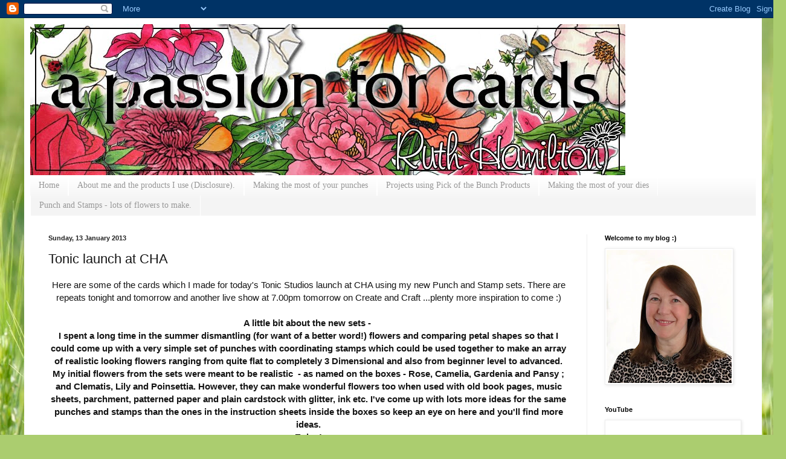

--- FILE ---
content_type: text/html; charset=utf-8
request_url: https://www.google.com/recaptcha/api2/aframe
body_size: 266
content:
<!DOCTYPE HTML><html><head><meta http-equiv="content-type" content="text/html; charset=UTF-8"></head><body><script nonce="vwiL6XyeeurEAUhFUspZPg">/** Anti-fraud and anti-abuse applications only. See google.com/recaptcha */ try{var clients={'sodar':'https://pagead2.googlesyndication.com/pagead/sodar?'};window.addEventListener("message",function(a){try{if(a.source===window.parent){var b=JSON.parse(a.data);var c=clients[b['id']];if(c){var d=document.createElement('img');d.src=c+b['params']+'&rc='+(localStorage.getItem("rc::a")?sessionStorage.getItem("rc::b"):"");window.document.body.appendChild(d);sessionStorage.setItem("rc::e",parseInt(sessionStorage.getItem("rc::e")||0)+1);localStorage.setItem("rc::h",'1769340871975');}}}catch(b){}});window.parent.postMessage("_grecaptcha_ready", "*");}catch(b){}</script></body></html>